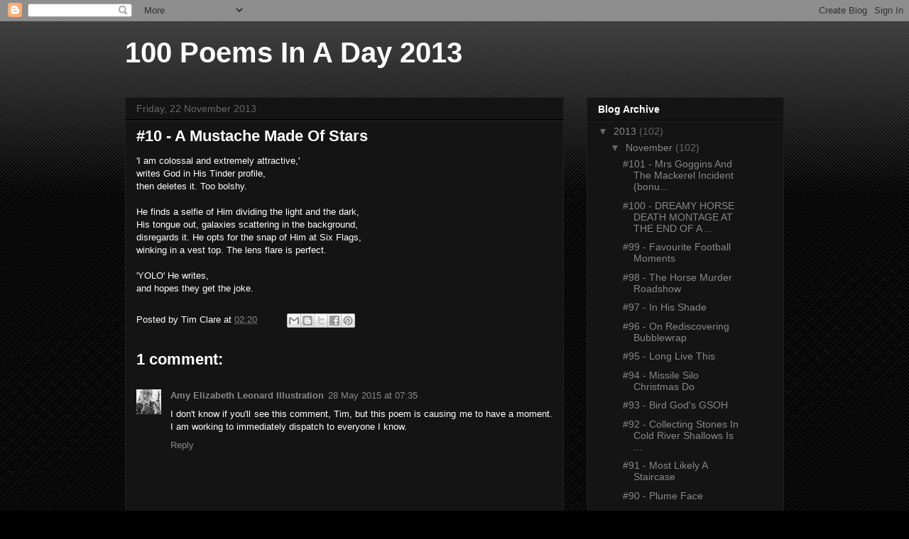

--- FILE ---
content_type: text/html; charset=UTF-8
request_url: http://100poems2013.blogspot.com/2013/11/10-mustache-made-of-stars.html
body_size: 14433
content:
<!DOCTYPE html>
<html class='v2' dir='ltr' lang='en-GB'>
<head>
<link href='https://www.blogger.com/static/v1/widgets/335934321-css_bundle_v2.css' rel='stylesheet' type='text/css'/>
<meta content='width=1100' name='viewport'/>
<meta content='text/html; charset=UTF-8' http-equiv='Content-Type'/>
<meta content='blogger' name='generator'/>
<link href='http://100poems2013.blogspot.com/favicon.ico' rel='icon' type='image/x-icon'/>
<link href='http://100poems2013.blogspot.com/2013/11/10-mustache-made-of-stars.html' rel='canonical'/>
<link rel="alternate" type="application/atom+xml" title="100 Poems In A Day 2013 - Atom" href="http://100poems2013.blogspot.com/feeds/posts/default" />
<link rel="alternate" type="application/rss+xml" title="100 Poems In A Day 2013 - RSS" href="http://100poems2013.blogspot.com/feeds/posts/default?alt=rss" />
<link rel="service.post" type="application/atom+xml" title="100 Poems In A Day 2013 - Atom" href="https://www.blogger.com/feeds/1081227670908638431/posts/default" />

<link rel="alternate" type="application/atom+xml" title="100 Poems In A Day 2013 - Atom" href="http://100poems2013.blogspot.com/feeds/3761708293838604786/comments/default" />
<!--Can't find substitution for tag [blog.ieCssRetrofitLinks]-->
<meta content='http://100poems2013.blogspot.com/2013/11/10-mustache-made-of-stars.html' property='og:url'/>
<meta content='#10 - A Mustache Made Of Stars' property='og:title'/>
<meta content='&#39;I am colossal and extremely attractive,&#39;  writes God in His Tinder profile,  then deletes it. Too bolshy.   He finds a selfie of Him dividi...' property='og:description'/>
<title>100 Poems In A Day 2013: #10 - A Mustache Made Of Stars</title>
<style id='page-skin-1' type='text/css'><!--
/*
-----------------------------------------------
Blogger Template Style
Name:     Awesome Inc.
Designer: Tina Chen
URL:      tinachen.org
----------------------------------------------- */
/* Content
----------------------------------------------- */
body {
font: normal normal 13px Arial, Tahoma, Helvetica, FreeSans, sans-serif;
color: #ffffff;
background: #000000 url(//www.blogblog.com/1kt/awesomeinc/body_background_dark.png) repeat scroll top left;
}
html body .content-outer {
min-width: 0;
max-width: 100%;
width: 100%;
}
a:link {
text-decoration: none;
color: #888888;
}
a:visited {
text-decoration: none;
color: #444444;
}
a:hover {
text-decoration: underline;
color: #cccccc;
}
.body-fauxcolumn-outer .cap-top {
position: absolute;
z-index: 1;
height: 276px;
width: 100%;
background: transparent url(//www.blogblog.com/1kt/awesomeinc/body_gradient_dark.png) repeat-x scroll top left;
_background-image: none;
}
/* Columns
----------------------------------------------- */
.content-inner {
padding: 0;
}
.header-inner .section {
margin: 0 16px;
}
.tabs-inner .section {
margin: 0 16px;
}
.main-inner {
padding-top: 30px;
}
.main-inner .column-center-inner,
.main-inner .column-left-inner,
.main-inner .column-right-inner {
padding: 0 5px;
}
*+html body .main-inner .column-center-inner {
margin-top: -30px;
}
#layout .main-inner .column-center-inner {
margin-top: 0;
}
/* Header
----------------------------------------------- */
.header-outer {
margin: 0 0 0 0;
background: transparent none repeat scroll 0 0;
}
.Header h1 {
font: normal bold 40px Arial, Tahoma, Helvetica, FreeSans, sans-serif;
color: #ffffff;
text-shadow: 0 0 -1px #000000;
}
.Header h1 a {
color: #ffffff;
}
.Header .description {
font: normal normal 14px Arial, Tahoma, Helvetica, FreeSans, sans-serif;
color: #ffffff;
}
.header-inner .Header .titlewrapper,
.header-inner .Header .descriptionwrapper {
padding-left: 0;
padding-right: 0;
margin-bottom: 0;
}
.header-inner .Header .titlewrapper {
padding-top: 22px;
}
/* Tabs
----------------------------------------------- */
.tabs-outer {
overflow: hidden;
position: relative;
background: #141414 none repeat scroll 0 0;
}
#layout .tabs-outer {
overflow: visible;
}
.tabs-cap-top, .tabs-cap-bottom {
position: absolute;
width: 100%;
border-top: 1px solid #222222;
}
.tabs-cap-bottom {
bottom: 0;
}
.tabs-inner .widget li a {
display: inline-block;
margin: 0;
padding: .6em 1.5em;
font: normal bold 14px Arial, Tahoma, Helvetica, FreeSans, sans-serif;
color: #ffffff;
border-top: 1px solid #222222;
border-bottom: 1px solid #222222;
border-left: 1px solid #222222;
height: 16px;
line-height: 16px;
}
.tabs-inner .widget li:last-child a {
border-right: 1px solid #222222;
}
.tabs-inner .widget li.selected a, .tabs-inner .widget li a:hover {
background: #444444 none repeat-x scroll 0 -100px;
color: #ffffff;
}
/* Headings
----------------------------------------------- */
h2 {
font: normal bold 14px Arial, Tahoma, Helvetica, FreeSans, sans-serif;
color: #ffffff;
}
/* Widgets
----------------------------------------------- */
.main-inner .section {
margin: 0 27px;
padding: 0;
}
.main-inner .column-left-outer,
.main-inner .column-right-outer {
margin-top: 0;
}
#layout .main-inner .column-left-outer,
#layout .main-inner .column-right-outer {
margin-top: 0;
}
.main-inner .column-left-inner,
.main-inner .column-right-inner {
background: transparent none repeat 0 0;
-moz-box-shadow: 0 0 0 rgba(0, 0, 0, .2);
-webkit-box-shadow: 0 0 0 rgba(0, 0, 0, .2);
-goog-ms-box-shadow: 0 0 0 rgba(0, 0, 0, .2);
box-shadow: 0 0 0 rgba(0, 0, 0, .2);
-moz-border-radius: 0;
-webkit-border-radius: 0;
-goog-ms-border-radius: 0;
border-radius: 0;
}
#layout .main-inner .column-left-inner,
#layout .main-inner .column-right-inner {
margin-top: 0;
}
.sidebar .widget {
font: normal normal 14px Arial, Tahoma, Helvetica, FreeSans, sans-serif;
color: #ffffff;
}
.sidebar .widget a:link {
color: #888888;
}
.sidebar .widget a:visited {
color: #444444;
}
.sidebar .widget a:hover {
color: #cccccc;
}
.sidebar .widget h2 {
text-shadow: 0 0 -1px #000000;
}
.main-inner .widget {
background-color: #141414;
border: 1px solid #222222;
padding: 0 15px 15px;
margin: 20px -16px;
-moz-box-shadow: 0 0 0 rgba(0, 0, 0, .2);
-webkit-box-shadow: 0 0 0 rgba(0, 0, 0, .2);
-goog-ms-box-shadow: 0 0 0 rgba(0, 0, 0, .2);
box-shadow: 0 0 0 rgba(0, 0, 0, .2);
-moz-border-radius: 0;
-webkit-border-radius: 0;
-goog-ms-border-radius: 0;
border-radius: 0;
}
.main-inner .widget h2 {
margin: 0 -15px;
padding: .6em 15px .5em;
border-bottom: 1px solid #000000;
}
.footer-inner .widget h2 {
padding: 0 0 .4em;
border-bottom: 1px solid #000000;
}
.main-inner .widget h2 + div, .footer-inner .widget h2 + div {
border-top: 1px solid #222222;
padding-top: 8px;
}
.main-inner .widget .widget-content {
margin: 0 -15px;
padding: 7px 15px 0;
}
.main-inner .widget ul, .main-inner .widget #ArchiveList ul.flat {
margin: -8px -15px 0;
padding: 0;
list-style: none;
}
.main-inner .widget #ArchiveList {
margin: -8px 0 0;
}
.main-inner .widget ul li, .main-inner .widget #ArchiveList ul.flat li {
padding: .5em 15px;
text-indent: 0;
color: #666666;
border-top: 1px solid #222222;
border-bottom: 1px solid #000000;
}
.main-inner .widget #ArchiveList ul li {
padding-top: .25em;
padding-bottom: .25em;
}
.main-inner .widget ul li:first-child, .main-inner .widget #ArchiveList ul.flat li:first-child {
border-top: none;
}
.main-inner .widget ul li:last-child, .main-inner .widget #ArchiveList ul.flat li:last-child {
border-bottom: none;
}
.post-body {
position: relative;
}
.main-inner .widget .post-body ul {
padding: 0 2.5em;
margin: .5em 0;
list-style: disc;
}
.main-inner .widget .post-body ul li {
padding: 0.25em 0;
margin-bottom: .25em;
color: #ffffff;
border: none;
}
.footer-inner .widget ul {
padding: 0;
list-style: none;
}
.widget .zippy {
color: #666666;
}
/* Posts
----------------------------------------------- */
body .main-inner .Blog {
padding: 0;
margin-bottom: 1em;
background-color: transparent;
border: none;
-moz-box-shadow: 0 0 0 rgba(0, 0, 0, 0);
-webkit-box-shadow: 0 0 0 rgba(0, 0, 0, 0);
-goog-ms-box-shadow: 0 0 0 rgba(0, 0, 0, 0);
box-shadow: 0 0 0 rgba(0, 0, 0, 0);
}
.main-inner .section:last-child .Blog:last-child {
padding: 0;
margin-bottom: 1em;
}
.main-inner .widget h2.date-header {
margin: 0 -15px 1px;
padding: 0 0 0 0;
font: normal normal 14px Arial, Tahoma, Helvetica, FreeSans, sans-serif;
color: #666666;
background: transparent none no-repeat scroll top left;
border-top: 0 solid #222222;
border-bottom: 1px solid #000000;
-moz-border-radius-topleft: 0;
-moz-border-radius-topright: 0;
-webkit-border-top-left-radius: 0;
-webkit-border-top-right-radius: 0;
border-top-left-radius: 0;
border-top-right-radius: 0;
position: static;
bottom: 100%;
right: 15px;
text-shadow: 0 0 -1px #000000;
}
.main-inner .widget h2.date-header span {
font: normal normal 14px Arial, Tahoma, Helvetica, FreeSans, sans-serif;
display: block;
padding: .5em 15px;
border-left: 0 solid #222222;
border-right: 0 solid #222222;
}
.date-outer {
position: relative;
margin: 30px 0 20px;
padding: 0 15px;
background-color: #141414;
border: 1px solid #222222;
-moz-box-shadow: 0 0 0 rgba(0, 0, 0, .2);
-webkit-box-shadow: 0 0 0 rgba(0, 0, 0, .2);
-goog-ms-box-shadow: 0 0 0 rgba(0, 0, 0, .2);
box-shadow: 0 0 0 rgba(0, 0, 0, .2);
-moz-border-radius: 0;
-webkit-border-radius: 0;
-goog-ms-border-radius: 0;
border-radius: 0;
}
.date-outer:first-child {
margin-top: 0;
}
.date-outer:last-child {
margin-bottom: 20px;
-moz-border-radius-bottomleft: 0;
-moz-border-radius-bottomright: 0;
-webkit-border-bottom-left-radius: 0;
-webkit-border-bottom-right-radius: 0;
-goog-ms-border-bottom-left-radius: 0;
-goog-ms-border-bottom-right-radius: 0;
border-bottom-left-radius: 0;
border-bottom-right-radius: 0;
}
.date-posts {
margin: 0 -15px;
padding: 0 15px;
clear: both;
}
.post-outer, .inline-ad {
border-top: 1px solid #222222;
margin: 0 -15px;
padding: 15px 15px;
}
.post-outer {
padding-bottom: 10px;
}
.post-outer:first-child {
padding-top: 0;
border-top: none;
}
.post-outer:last-child, .inline-ad:last-child {
border-bottom: none;
}
.post-body {
position: relative;
}
.post-body img {
padding: 8px;
background: #222222;
border: 1px solid transparent;
-moz-box-shadow: 0 0 0 rgba(0, 0, 0, .2);
-webkit-box-shadow: 0 0 0 rgba(0, 0, 0, .2);
box-shadow: 0 0 0 rgba(0, 0, 0, .2);
-moz-border-radius: 0;
-webkit-border-radius: 0;
border-radius: 0;
}
h3.post-title, h4 {
font: normal bold 22px Arial, Tahoma, Helvetica, FreeSans, sans-serif;
color: #ffffff;
}
h3.post-title a {
font: normal bold 22px Arial, Tahoma, Helvetica, FreeSans, sans-serif;
color: #ffffff;
}
h3.post-title a:hover {
color: #cccccc;
text-decoration: underline;
}
.post-header {
margin: 0 0 1em;
}
.post-body {
line-height: 1.4;
}
.post-outer h2 {
color: #ffffff;
}
.post-footer {
margin: 1.5em 0 0;
}
#blog-pager {
padding: 15px;
font-size: 120%;
background-color: #141414;
border: 1px solid #222222;
-moz-box-shadow: 0 0 0 rgba(0, 0, 0, .2);
-webkit-box-shadow: 0 0 0 rgba(0, 0, 0, .2);
-goog-ms-box-shadow: 0 0 0 rgba(0, 0, 0, .2);
box-shadow: 0 0 0 rgba(0, 0, 0, .2);
-moz-border-radius: 0;
-webkit-border-radius: 0;
-goog-ms-border-radius: 0;
border-radius: 0;
-moz-border-radius-topleft: 0;
-moz-border-radius-topright: 0;
-webkit-border-top-left-radius: 0;
-webkit-border-top-right-radius: 0;
-goog-ms-border-top-left-radius: 0;
-goog-ms-border-top-right-radius: 0;
border-top-left-radius: 0;
border-top-right-radius-topright: 0;
margin-top: 1em;
}
.blog-feeds, .post-feeds {
margin: 1em 0;
text-align: center;
color: #ffffff;
}
.blog-feeds a, .post-feeds a {
color: #888888;
}
.blog-feeds a:visited, .post-feeds a:visited {
color: #444444;
}
.blog-feeds a:hover, .post-feeds a:hover {
color: #cccccc;
}
.post-outer .comments {
margin-top: 2em;
}
/* Comments
----------------------------------------------- */
.comments .comments-content .icon.blog-author {
background-repeat: no-repeat;
background-image: url([data-uri]);
}
.comments .comments-content .loadmore a {
border-top: 1px solid #222222;
border-bottom: 1px solid #222222;
}
.comments .continue {
border-top: 2px solid #222222;
}
/* Footer
----------------------------------------------- */
.footer-outer {
margin: -0 0 -1px;
padding: 0 0 0;
color: #ffffff;
overflow: hidden;
}
.footer-fauxborder-left {
border-top: 1px solid #222222;
background: #141414 none repeat scroll 0 0;
-moz-box-shadow: 0 0 0 rgba(0, 0, 0, .2);
-webkit-box-shadow: 0 0 0 rgba(0, 0, 0, .2);
-goog-ms-box-shadow: 0 0 0 rgba(0, 0, 0, .2);
box-shadow: 0 0 0 rgba(0, 0, 0, .2);
margin: 0 -0;
}
/* Mobile
----------------------------------------------- */
body.mobile {
background-size: auto;
}
.mobile .body-fauxcolumn-outer {
background: transparent none repeat scroll top left;
}
*+html body.mobile .main-inner .column-center-inner {
margin-top: 0;
}
.mobile .main-inner .widget {
padding: 0 0 15px;
}
.mobile .main-inner .widget h2 + div,
.mobile .footer-inner .widget h2 + div {
border-top: none;
padding-top: 0;
}
.mobile .footer-inner .widget h2 {
padding: 0.5em 0;
border-bottom: none;
}
.mobile .main-inner .widget .widget-content {
margin: 0;
padding: 7px 0 0;
}
.mobile .main-inner .widget ul,
.mobile .main-inner .widget #ArchiveList ul.flat {
margin: 0 -15px 0;
}
.mobile .main-inner .widget h2.date-header {
right: 0;
}
.mobile .date-header span {
padding: 0.4em 0;
}
.mobile .date-outer:first-child {
margin-bottom: 0;
border: 1px solid #222222;
-moz-border-radius-topleft: 0;
-moz-border-radius-topright: 0;
-webkit-border-top-left-radius: 0;
-webkit-border-top-right-radius: 0;
-goog-ms-border-top-left-radius: 0;
-goog-ms-border-top-right-radius: 0;
border-top-left-radius: 0;
border-top-right-radius: 0;
}
.mobile .date-outer {
border-color: #222222;
border-width: 0 1px 1px;
}
.mobile .date-outer:last-child {
margin-bottom: 0;
}
.mobile .main-inner {
padding: 0;
}
.mobile .header-inner .section {
margin: 0;
}
.mobile .post-outer, .mobile .inline-ad {
padding: 5px 0;
}
.mobile .tabs-inner .section {
margin: 0 10px;
}
.mobile .main-inner .widget h2 {
margin: 0;
padding: 0;
}
.mobile .main-inner .widget h2.date-header span {
padding: 0;
}
.mobile .main-inner .widget .widget-content {
margin: 0;
padding: 7px 0 0;
}
.mobile #blog-pager {
border: 1px solid transparent;
background: #141414 none repeat scroll 0 0;
}
.mobile .main-inner .column-left-inner,
.mobile .main-inner .column-right-inner {
background: transparent none repeat 0 0;
-moz-box-shadow: none;
-webkit-box-shadow: none;
-goog-ms-box-shadow: none;
box-shadow: none;
}
.mobile .date-posts {
margin: 0;
padding: 0;
}
.mobile .footer-fauxborder-left {
margin: 0;
border-top: inherit;
}
.mobile .main-inner .section:last-child .Blog:last-child {
margin-bottom: 0;
}
.mobile-index-contents {
color: #ffffff;
}
.mobile .mobile-link-button {
background: #888888 none repeat scroll 0 0;
}
.mobile-link-button a:link, .mobile-link-button a:visited {
color: #ffffff;
}
.mobile .tabs-inner .PageList .widget-content {
background: transparent;
border-top: 1px solid;
border-color: #222222;
color: #ffffff;
}
.mobile .tabs-inner .PageList .widget-content .pagelist-arrow {
border-left: 1px solid #222222;
}

--></style>
<style id='template-skin-1' type='text/css'><!--
body {
min-width: 960px;
}
.content-outer, .content-fauxcolumn-outer, .region-inner {
min-width: 960px;
max-width: 960px;
_width: 960px;
}
.main-inner .columns {
padding-left: 0px;
padding-right: 310px;
}
.main-inner .fauxcolumn-center-outer {
left: 0px;
right: 310px;
/* IE6 does not respect left and right together */
_width: expression(this.parentNode.offsetWidth -
parseInt("0px") -
parseInt("310px") + 'px');
}
.main-inner .fauxcolumn-left-outer {
width: 0px;
}
.main-inner .fauxcolumn-right-outer {
width: 310px;
}
.main-inner .column-left-outer {
width: 0px;
right: 100%;
margin-left: -0px;
}
.main-inner .column-right-outer {
width: 310px;
margin-right: -310px;
}
#layout {
min-width: 0;
}
#layout .content-outer {
min-width: 0;
width: 800px;
}
#layout .region-inner {
min-width: 0;
width: auto;
}
body#layout div.add_widget {
padding: 8px;
}
body#layout div.add_widget a {
margin-left: 32px;
}
--></style>
<link href='https://www.blogger.com/dyn-css/authorization.css?targetBlogID=1081227670908638431&amp;zx=ec899b9d-3de8-4853-a00d-4c573090f5d1' media='none' onload='if(media!=&#39;all&#39;)media=&#39;all&#39;' rel='stylesheet'/><noscript><link href='https://www.blogger.com/dyn-css/authorization.css?targetBlogID=1081227670908638431&amp;zx=ec899b9d-3de8-4853-a00d-4c573090f5d1' rel='stylesheet'/></noscript>
<meta name='google-adsense-platform-account' content='ca-host-pub-1556223355139109'/>
<meta name='google-adsense-platform-domain' content='blogspot.com'/>

</head>
<body class='loading variant-dark'>
<div class='navbar section' id='navbar' name='Navbar'><div class='widget Navbar' data-version='1' id='Navbar1'><script type="text/javascript">
    function setAttributeOnload(object, attribute, val) {
      if(window.addEventListener) {
        window.addEventListener('load',
          function(){ object[attribute] = val; }, false);
      } else {
        window.attachEvent('onload', function(){ object[attribute] = val; });
      }
    }
  </script>
<div id="navbar-iframe-container"></div>
<script type="text/javascript" src="https://apis.google.com/js/platform.js"></script>
<script type="text/javascript">
      gapi.load("gapi.iframes:gapi.iframes.style.bubble", function() {
        if (gapi.iframes && gapi.iframes.getContext) {
          gapi.iframes.getContext().openChild({
              url: 'https://www.blogger.com/navbar/1081227670908638431?po\x3d3761708293838604786\x26origin\x3dhttp://100poems2013.blogspot.com',
              where: document.getElementById("navbar-iframe-container"),
              id: "navbar-iframe"
          });
        }
      });
    </script><script type="text/javascript">
(function() {
var script = document.createElement('script');
script.type = 'text/javascript';
script.src = '//pagead2.googlesyndication.com/pagead/js/google_top_exp.js';
var head = document.getElementsByTagName('head')[0];
if (head) {
head.appendChild(script);
}})();
</script>
</div></div>
<div class='body-fauxcolumns'>
<div class='fauxcolumn-outer body-fauxcolumn-outer'>
<div class='cap-top'>
<div class='cap-left'></div>
<div class='cap-right'></div>
</div>
<div class='fauxborder-left'>
<div class='fauxborder-right'></div>
<div class='fauxcolumn-inner'>
</div>
</div>
<div class='cap-bottom'>
<div class='cap-left'></div>
<div class='cap-right'></div>
</div>
</div>
</div>
<div class='content'>
<div class='content-fauxcolumns'>
<div class='fauxcolumn-outer content-fauxcolumn-outer'>
<div class='cap-top'>
<div class='cap-left'></div>
<div class='cap-right'></div>
</div>
<div class='fauxborder-left'>
<div class='fauxborder-right'></div>
<div class='fauxcolumn-inner'>
</div>
</div>
<div class='cap-bottom'>
<div class='cap-left'></div>
<div class='cap-right'></div>
</div>
</div>
</div>
<div class='content-outer'>
<div class='content-cap-top cap-top'>
<div class='cap-left'></div>
<div class='cap-right'></div>
</div>
<div class='fauxborder-left content-fauxborder-left'>
<div class='fauxborder-right content-fauxborder-right'></div>
<div class='content-inner'>
<header>
<div class='header-outer'>
<div class='header-cap-top cap-top'>
<div class='cap-left'></div>
<div class='cap-right'></div>
</div>
<div class='fauxborder-left header-fauxborder-left'>
<div class='fauxborder-right header-fauxborder-right'></div>
<div class='region-inner header-inner'>
<div class='header section' id='header' name='Header'><div class='widget Header' data-version='1' id='Header1'>
<div id='header-inner'>
<div class='titlewrapper'>
<h1 class='title'>
<a href='http://100poems2013.blogspot.com/'>
100 Poems In A Day 2013
</a>
</h1>
</div>
<div class='descriptionwrapper'>
<p class='description'><span>
</span></p>
</div>
</div>
</div></div>
</div>
</div>
<div class='header-cap-bottom cap-bottom'>
<div class='cap-left'></div>
<div class='cap-right'></div>
</div>
</div>
</header>
<div class='tabs-outer'>
<div class='tabs-cap-top cap-top'>
<div class='cap-left'></div>
<div class='cap-right'></div>
</div>
<div class='fauxborder-left tabs-fauxborder-left'>
<div class='fauxborder-right tabs-fauxborder-right'></div>
<div class='region-inner tabs-inner'>
<div class='tabs no-items section' id='crosscol' name='Cross-column'></div>
<div class='tabs no-items section' id='crosscol-overflow' name='Cross-Column 2'></div>
</div>
</div>
<div class='tabs-cap-bottom cap-bottom'>
<div class='cap-left'></div>
<div class='cap-right'></div>
</div>
</div>
<div class='main-outer'>
<div class='main-cap-top cap-top'>
<div class='cap-left'></div>
<div class='cap-right'></div>
</div>
<div class='fauxborder-left main-fauxborder-left'>
<div class='fauxborder-right main-fauxborder-right'></div>
<div class='region-inner main-inner'>
<div class='columns fauxcolumns'>
<div class='fauxcolumn-outer fauxcolumn-center-outer'>
<div class='cap-top'>
<div class='cap-left'></div>
<div class='cap-right'></div>
</div>
<div class='fauxborder-left'>
<div class='fauxborder-right'></div>
<div class='fauxcolumn-inner'>
</div>
</div>
<div class='cap-bottom'>
<div class='cap-left'></div>
<div class='cap-right'></div>
</div>
</div>
<div class='fauxcolumn-outer fauxcolumn-left-outer'>
<div class='cap-top'>
<div class='cap-left'></div>
<div class='cap-right'></div>
</div>
<div class='fauxborder-left'>
<div class='fauxborder-right'></div>
<div class='fauxcolumn-inner'>
</div>
</div>
<div class='cap-bottom'>
<div class='cap-left'></div>
<div class='cap-right'></div>
</div>
</div>
<div class='fauxcolumn-outer fauxcolumn-right-outer'>
<div class='cap-top'>
<div class='cap-left'></div>
<div class='cap-right'></div>
</div>
<div class='fauxborder-left'>
<div class='fauxborder-right'></div>
<div class='fauxcolumn-inner'>
</div>
</div>
<div class='cap-bottom'>
<div class='cap-left'></div>
<div class='cap-right'></div>
</div>
</div>
<!-- corrects IE6 width calculation -->
<div class='columns-inner'>
<div class='column-center-outer'>
<div class='column-center-inner'>
<div class='main section' id='main' name='Main'><div class='widget Blog' data-version='1' id='Blog1'>
<div class='blog-posts hfeed'>

          <div class="date-outer">
        
<h2 class='date-header'><span>Friday, 22 November 2013</span></h2>

          <div class="date-posts">
        
<div class='post-outer'>
<div class='post hentry uncustomized-post-template' itemprop='blogPost' itemscope='itemscope' itemtype='http://schema.org/BlogPosting'>
<meta content='1081227670908638431' itemprop='blogId'/>
<meta content='3761708293838604786' itemprop='postId'/>
<a name='3761708293838604786'></a>
<h3 class='post-title entry-title' itemprop='name'>
#10 - A Mustache Made Of Stars
</h3>
<div class='post-header'>
<div class='post-header-line-1'></div>
</div>
<div class='post-body entry-content' id='post-body-3761708293838604786' itemprop='description articleBody'>
'I am colossal and extremely attractive,'<br />
writes God in His Tinder profile,<br />
then deletes it. Too bolshy.<br />
<br />
He finds a selfie of Him dividing the light and the dark,<br />
His tongue out, galaxies scattering in the background,<br />
disregards it. He opts for the snap of Him at Six Flags,<br />
winking in a vest top. The lens flare is perfect.<br />
<br />
'YOLO' He writes,<br />
and hopes they get the joke.
<div style='clear: both;'></div>
</div>
<div class='post-footer'>
<div class='post-footer-line post-footer-line-1'>
<span class='post-author vcard'>
Posted by
<span class='fn' itemprop='author' itemscope='itemscope' itemtype='http://schema.org/Person'>
<span itemprop='name'>Tim Clare</span>
</span>
</span>
<span class='post-timestamp'>
at
<meta content='http://100poems2013.blogspot.com/2013/11/10-mustache-made-of-stars.html' itemprop='url'/>
<a class='timestamp-link' href='http://100poems2013.blogspot.com/2013/11/10-mustache-made-of-stars.html' rel='bookmark' title='permanent link'><abbr class='published' itemprop='datePublished' title='2013-11-22T02:20:00-08:00'>02:20</abbr></a>
</span>
<span class='post-comment-link'>
</span>
<span class='post-icons'>
<span class='item-control blog-admin pid-521097687'>
<a href='https://www.blogger.com/post-edit.g?blogID=1081227670908638431&postID=3761708293838604786&from=pencil' title='Edit Post'>
<img alt='' class='icon-action' height='18' src='https://resources.blogblog.com/img/icon18_edit_allbkg.gif' width='18'/>
</a>
</span>
</span>
<div class='post-share-buttons goog-inline-block'>
<a class='goog-inline-block share-button sb-email' href='https://www.blogger.com/share-post.g?blogID=1081227670908638431&postID=3761708293838604786&target=email' target='_blank' title='Email This'><span class='share-button-link-text'>Email This</span></a><a class='goog-inline-block share-button sb-blog' href='https://www.blogger.com/share-post.g?blogID=1081227670908638431&postID=3761708293838604786&target=blog' onclick='window.open(this.href, "_blank", "height=270,width=475"); return false;' target='_blank' title='BlogThis!'><span class='share-button-link-text'>BlogThis!</span></a><a class='goog-inline-block share-button sb-twitter' href='https://www.blogger.com/share-post.g?blogID=1081227670908638431&postID=3761708293838604786&target=twitter' target='_blank' title='Share to X'><span class='share-button-link-text'>Share to X</span></a><a class='goog-inline-block share-button sb-facebook' href='https://www.blogger.com/share-post.g?blogID=1081227670908638431&postID=3761708293838604786&target=facebook' onclick='window.open(this.href, "_blank", "height=430,width=640"); return false;' target='_blank' title='Share to Facebook'><span class='share-button-link-text'>Share to Facebook</span></a><a class='goog-inline-block share-button sb-pinterest' href='https://www.blogger.com/share-post.g?blogID=1081227670908638431&postID=3761708293838604786&target=pinterest' target='_blank' title='Share to Pinterest'><span class='share-button-link-text'>Share to Pinterest</span></a>
</div>
</div>
<div class='post-footer-line post-footer-line-2'>
<span class='post-labels'>
</span>
</div>
<div class='post-footer-line post-footer-line-3'>
<span class='post-location'>
</span>
</div>
</div>
</div>
<div class='comments' id='comments'>
<a name='comments'></a>
<h4>1 comment:</h4>
<div class='comments-content'>
<script async='async' src='' type='text/javascript'></script>
<script type='text/javascript'>
    (function() {
      var items = null;
      var msgs = null;
      var config = {};

// <![CDATA[
      var cursor = null;
      if (items && items.length > 0) {
        cursor = parseInt(items[items.length - 1].timestamp) + 1;
      }

      var bodyFromEntry = function(entry) {
        var text = (entry &&
                    ((entry.content && entry.content.$t) ||
                     (entry.summary && entry.summary.$t))) ||
            '';
        if (entry && entry.gd$extendedProperty) {
          for (var k in entry.gd$extendedProperty) {
            if (entry.gd$extendedProperty[k].name == 'blogger.contentRemoved') {
              return '<span class="deleted-comment">' + text + '</span>';
            }
          }
        }
        return text;
      }

      var parse = function(data) {
        cursor = null;
        var comments = [];
        if (data && data.feed && data.feed.entry) {
          for (var i = 0, entry; entry = data.feed.entry[i]; i++) {
            var comment = {};
            // comment ID, parsed out of the original id format
            var id = /blog-(\d+).post-(\d+)/.exec(entry.id.$t);
            comment.id = id ? id[2] : null;
            comment.body = bodyFromEntry(entry);
            comment.timestamp = Date.parse(entry.published.$t) + '';
            if (entry.author && entry.author.constructor === Array) {
              var auth = entry.author[0];
              if (auth) {
                comment.author = {
                  name: (auth.name ? auth.name.$t : undefined),
                  profileUrl: (auth.uri ? auth.uri.$t : undefined),
                  avatarUrl: (auth.gd$image ? auth.gd$image.src : undefined)
                };
              }
            }
            if (entry.link) {
              if (entry.link[2]) {
                comment.link = comment.permalink = entry.link[2].href;
              }
              if (entry.link[3]) {
                var pid = /.*comments\/default\/(\d+)\?.*/.exec(entry.link[3].href);
                if (pid && pid[1]) {
                  comment.parentId = pid[1];
                }
              }
            }
            comment.deleteclass = 'item-control blog-admin';
            if (entry.gd$extendedProperty) {
              for (var k in entry.gd$extendedProperty) {
                if (entry.gd$extendedProperty[k].name == 'blogger.itemClass') {
                  comment.deleteclass += ' ' + entry.gd$extendedProperty[k].value;
                } else if (entry.gd$extendedProperty[k].name == 'blogger.displayTime') {
                  comment.displayTime = entry.gd$extendedProperty[k].value;
                }
              }
            }
            comments.push(comment);
          }
        }
        return comments;
      };

      var paginator = function(callback) {
        if (hasMore()) {
          var url = config.feed + '?alt=json&v=2&orderby=published&reverse=false&max-results=50';
          if (cursor) {
            url += '&published-min=' + new Date(cursor).toISOString();
          }
          window.bloggercomments = function(data) {
            var parsed = parse(data);
            cursor = parsed.length < 50 ? null
                : parseInt(parsed[parsed.length - 1].timestamp) + 1
            callback(parsed);
            window.bloggercomments = null;
          }
          url += '&callback=bloggercomments';
          var script = document.createElement('script');
          script.type = 'text/javascript';
          script.src = url;
          document.getElementsByTagName('head')[0].appendChild(script);
        }
      };
      var hasMore = function() {
        return !!cursor;
      };
      var getMeta = function(key, comment) {
        if ('iswriter' == key) {
          var matches = !!comment.author
              && comment.author.name == config.authorName
              && comment.author.profileUrl == config.authorUrl;
          return matches ? 'true' : '';
        } else if ('deletelink' == key) {
          return config.baseUri + '/comment/delete/'
               + config.blogId + '/' + comment.id;
        } else if ('deleteclass' == key) {
          return comment.deleteclass;
        }
        return '';
      };

      var replybox = null;
      var replyUrlParts = null;
      var replyParent = undefined;

      var onReply = function(commentId, domId) {
        if (replybox == null) {
          // lazily cache replybox, and adjust to suit this style:
          replybox = document.getElementById('comment-editor');
          if (replybox != null) {
            replybox.height = '250px';
            replybox.style.display = 'block';
            replyUrlParts = replybox.src.split('#');
          }
        }
        if (replybox && (commentId !== replyParent)) {
          replybox.src = '';
          document.getElementById(domId).insertBefore(replybox, null);
          replybox.src = replyUrlParts[0]
              + (commentId ? '&parentID=' + commentId : '')
              + '#' + replyUrlParts[1];
          replyParent = commentId;
        }
      };

      var hash = (window.location.hash || '#').substring(1);
      var startThread, targetComment;
      if (/^comment-form_/.test(hash)) {
        startThread = hash.substring('comment-form_'.length);
      } else if (/^c[0-9]+$/.test(hash)) {
        targetComment = hash.substring(1);
      }

      // Configure commenting API:
      var configJso = {
        'maxDepth': config.maxThreadDepth
      };
      var provider = {
        'id': config.postId,
        'data': items,
        'loadNext': paginator,
        'hasMore': hasMore,
        'getMeta': getMeta,
        'onReply': onReply,
        'rendered': true,
        'initComment': targetComment,
        'initReplyThread': startThread,
        'config': configJso,
        'messages': msgs
      };

      var render = function() {
        if (window.goog && window.goog.comments) {
          var holder = document.getElementById('comment-holder');
          window.goog.comments.render(holder, provider);
        }
      };

      // render now, or queue to render when library loads:
      if (window.goog && window.goog.comments) {
        render();
      } else {
        window.goog = window.goog || {};
        window.goog.comments = window.goog.comments || {};
        window.goog.comments.loadQueue = window.goog.comments.loadQueue || [];
        window.goog.comments.loadQueue.push(render);
      }
    })();
// ]]>
  </script>
<div id='comment-holder'>
<div class="comment-thread toplevel-thread"><ol id="top-ra"><li class="comment" id="c2002800607727801195"><div class="avatar-image-container"><img src="//1.bp.blogspot.com/-_2V4dprhqOU/Z-5LiFNsFWI/AAAAAAAAZdo/HinnlqEXwn0_bpsAXbJOQetcUTWUQVvtACK4BGAYYCw/s35/Amy%252520Bats.jpg" alt=""/></div><div class="comment-block"><div class="comment-header"><cite class="user"><a href="https://www.blogger.com/profile/17495841806959070819" rel="nofollow">Amy Elizabeth Leonard Illustration</a></cite><span class="icon user "></span><span class="datetime secondary-text"><a rel="nofollow" href="http://100poems2013.blogspot.com/2013/11/10-mustache-made-of-stars.html?showComment=1432823726731#c2002800607727801195">28 May 2015 at 07:35</a></span></div><p class="comment-content">I don&#39;t know if you&#39;ll see this comment, Tim, but this poem is causing me to have a moment. I am working to immediately dispatch to everyone I know.</p><span class="comment-actions secondary-text"><a class="comment-reply" target="_self" data-comment-id="2002800607727801195">Reply</a><span class="item-control blog-admin blog-admin pid-572205314"><a target="_self" href="https://www.blogger.com/comment/delete/1081227670908638431/2002800607727801195">Delete</a></span></span></div><div class="comment-replies"><div id="c2002800607727801195-rt" class="comment-thread inline-thread hidden"><span class="thread-toggle thread-expanded"><span class="thread-arrow"></span><span class="thread-count"><a target="_self">Replies</a></span></span><ol id="c2002800607727801195-ra" class="thread-chrome thread-expanded"><div></div><div id="c2002800607727801195-continue" class="continue"><a class="comment-reply" target="_self" data-comment-id="2002800607727801195">Reply</a></div></ol></div></div><div class="comment-replybox-single" id="c2002800607727801195-ce"></div></li></ol><div id="top-continue" class="continue"><a class="comment-reply" target="_self">Add comment</a></div><div class="comment-replybox-thread" id="top-ce"></div><div class="loadmore hidden" data-post-id="3761708293838604786"><a target="_self">Load more...</a></div></div>
</div>
</div>
<p class='comment-footer'>
<div class='comment-form'>
<a name='comment-form'></a>
<p>
</p>
<a href='https://www.blogger.com/comment/frame/1081227670908638431?po=3761708293838604786&hl=en-GB&saa=85391&origin=http://100poems2013.blogspot.com' id='comment-editor-src'></a>
<iframe allowtransparency='true' class='blogger-iframe-colorize blogger-comment-from-post' frameborder='0' height='410px' id='comment-editor' name='comment-editor' src='' width='100%'></iframe>
<script src='https://www.blogger.com/static/v1/jsbin/2830521187-comment_from_post_iframe.js' type='text/javascript'></script>
<script type='text/javascript'>
      BLOG_CMT_createIframe('https://www.blogger.com/rpc_relay.html');
    </script>
</div>
</p>
<div id='backlinks-container'>
<div id='Blog1_backlinks-container'>
</div>
</div>
</div>
</div>

        </div></div>
      
</div>
<div class='blog-pager' id='blog-pager'>
<span id='blog-pager-newer-link'>
<a class='blog-pager-newer-link' href='http://100poems2013.blogspot.com/2013/11/11-multitasker.html' id='Blog1_blog-pager-newer-link' title='Newer Post'>Newer Post</a>
</span>
<span id='blog-pager-older-link'>
<a class='blog-pager-older-link' href='http://100poems2013.blogspot.com/2013/11/9-destination-havana.html' id='Blog1_blog-pager-older-link' title='Older Post'>Older Post</a>
</span>
<a class='home-link' href='http://100poems2013.blogspot.com/'>Home</a>
</div>
<div class='clear'></div>
<div class='post-feeds'>
<div class='feed-links'>
Subscribe to:
<a class='feed-link' href='http://100poems2013.blogspot.com/feeds/3761708293838604786/comments/default' target='_blank' type='application/atom+xml'>Post Comments (Atom)</a>
</div>
</div>
</div></div>
</div>
</div>
<div class='column-left-outer'>
<div class='column-left-inner'>
<aside>
</aside>
</div>
</div>
<div class='column-right-outer'>
<div class='column-right-inner'>
<aside>
<div class='sidebar section' id='sidebar-right-1'><div class='widget BlogArchive' data-version='1' id='BlogArchive1'>
<h2>Blog Archive</h2>
<div class='widget-content'>
<div id='ArchiveList'>
<div id='BlogArchive1_ArchiveList'>
<ul class='hierarchy'>
<li class='archivedate expanded'>
<a class='toggle' href='javascript:void(0)'>
<span class='zippy toggle-open'>

        &#9660;&#160;
      
</span>
</a>
<a class='post-count-link' href='http://100poems2013.blogspot.com/2013/'>
2013
</a>
<span class='post-count' dir='ltr'>(102)</span>
<ul class='hierarchy'>
<li class='archivedate expanded'>
<a class='toggle' href='javascript:void(0)'>
<span class='zippy toggle-open'>

        &#9660;&#160;
      
</span>
</a>
<a class='post-count-link' href='http://100poems2013.blogspot.com/2013/11/'>
November
</a>
<span class='post-count' dir='ltr'>(102)</span>
<ul class='posts'>
<li><a href='http://100poems2013.blogspot.com/2013/11/101-mrs-goggins-and-mackerel-incident.html'>#101 - Mrs Goggins And The Mackerel Incident (bonu...</a></li>
<li><a href='http://100poems2013.blogspot.com/2013/11/100-dreamy-horse-death-montage-at-end.html'>#100 - DREAMY HORSE DEATH MONTAGE AT THE END OF A ...</a></li>
<li><a href='http://100poems2013.blogspot.com/2013/11/99-favourite-football-moments.html'>#99 - Favourite Football Moments</a></li>
<li><a href='http://100poems2013.blogspot.com/2013/11/98-horse-murder-roadshow.html'>#98 - The Horse Murder Roadshow</a></li>
<li><a href='http://100poems2013.blogspot.com/2013/11/97-in-his-shade.html'>#97 - In His Shade</a></li>
<li><a href='http://100poems2013.blogspot.com/2013/11/96-on-rediscovering-bubblewrap.html'>#96 - On Rediscovering Bubblewrap</a></li>
<li><a href='http://100poems2013.blogspot.com/2013/11/95-long-live-this.html'>#95 - Long Live This</a></li>
<li><a href='http://100poems2013.blogspot.com/2013/11/94-missile-silo-christmas-do.html'>#94 - Missile Silo Christmas Do</a></li>
<li><a href='http://100poems2013.blogspot.com/2013/11/93-bird-gods-gsoh.html'>#93 - Bird God&#39;s GSOH</a></li>
<li><a href='http://100poems2013.blogspot.com/2013/11/92-collecting-stones-in-cold-river.html'>#92 - Collecting Stones In Cold River Shallows Is ...</a></li>
<li><a href='http://100poems2013.blogspot.com/2013/11/91-most-likely-staircase.html'>#91 - Most Likely A Staircase</a></li>
<li><a href='http://100poems2013.blogspot.com/2013/11/90-plume-face.html'>#90 - Plume Face</a></li>
<li><a href='http://100poems2013.blogspot.com/2013/11/89-yeah-and-what-of-it.html'>#89 - YEAH, AND WHAT OF IT?</a></li>
<li><a href='http://100poems2013.blogspot.com/2013/11/88-dont-wake-them-they-look-so-sweet.html'>#88 - Don&#39;t Wake Them, They Look So Sweet</a></li>
<li><a href='http://100poems2013.blogspot.com/2013/11/87-parsimonious-steve.html'>#87 - Parsimonious Steve</a></li>
<li><a href='http://100poems2013.blogspot.com/2013/11/86-hipshot-and-hindwing.html'>#86 - Hipshot And Hindwing</a></li>
<li><a href='http://100poems2013.blogspot.com/2013/11/85-semi-naked-cold-hot-water-bottle.html'>#85 - Semi Naked Cold Hot Water Bottle</a></li>
<li><a href='http://100poems2013.blogspot.com/2013/11/84-ten-things-i-know.html'>#84 - Ten Things I Know</a></li>
<li><a href='http://100poems2013.blogspot.com/2013/11/83-nineteen-eighty-sex.html'>#83 - Nineteen Eighty Sex</a></li>
<li><a href='http://100poems2013.blogspot.com/2013/11/82-they-didnt-come-here-to-laugh.html'>#82 - They Didn&#39;t Come Here To Laugh</a></li>
<li><a href='http://100poems2013.blogspot.com/2013/11/81-jealous-cows.html'>#81 - Jealous Cows</a></li>
<li><a href='http://100poems2013.blogspot.com/2013/11/80-oh-gertrude.html'>#80 - Oh Gertrude</a></li>
<li><a href='http://100poems2013.blogspot.com/2013/11/79-methods-of-torture.html'>#79 - Methods Of Torture</a></li>
<li><a href='http://100poems2013.blogspot.com/2013/11/78-rules-forbid-this.html'>#78 - The Rules Forbid This</a></li>
<li><a href='http://100poems2013.blogspot.com/2013/11/77-now-i-am-becoming-geoff-despoiler-of.html'>#77 - Now I Am Becoming Geoff, Despoiler Of Girls</a></li>
<li><a href='http://100poems2013.blogspot.com/2013/11/76-is-that-thing.html'>#76 - Is That A Thing?</a></li>
<li><a href='http://100poems2013.blogspot.com/2013/11/75-unloved-felt.html'>#75 - The Unloved Felt</a></li>
<li><a href='http://100poems2013.blogspot.com/2013/11/74-sometimes-too-hot.html'>#74 - Sometimes Too Hot</a></li>
<li><a href='http://100poems2013.blogspot.com/2013/11/73-boundless-sangfroid.html'>#73 - Boundless Sangfroid</a></li>
<li><a href='http://100poems2013.blogspot.com/2013/11/72-beginners-guide-to-online-poker.html'>#72 - A Beginner&#39;s Guide To Online Poker</a></li>
<li><a href='http://100poems2013.blogspot.com/2013/11/71-german-who-knew-my-name.html'>#71 - The German Who Knew My Name</a></li>
<li><a href='http://100poems2013.blogspot.com/2013/11/70-mediocre-owl.html'>#70 - Mediocre Owl</a></li>
<li><a href='http://100poems2013.blogspot.com/2013/11/69-just-latest-in-long-line-of-fuck-ups.html'>#69 - Just The Latest In A Long Line Of Fuck-Ups</a></li>
<li><a href='http://100poems2013.blogspot.com/2013/11/68-nursery-rhyme-too-far.html'>#68 - A Nursery Rhyme Too Far</a></li>
<li><a href='http://100poems2013.blogspot.com/2013/11/67-eye-of-heaven.html'>#67 - The Eye Of Heaven</a></li>
<li><a href='http://100poems2013.blogspot.com/2013/11/66-i-left-some-butter-in-my-bedsheets.html'>#66 - I Left Some Butter In My Bedsheets</a></li>
<li><a href='http://100poems2013.blogspot.com/2013/11/65-you-and-me-and-horse-makes-three.html'>#65 - You And Me And A Horse Makes Three</a></li>
<li><a href='http://100poems2013.blogspot.com/2013/11/64-these-pills-are-out-of-date.html'>#64 - These Pills Are Out Of Date</a></li>
<li><a href='http://100poems2013.blogspot.com/2013/11/63-last-of-chocobos.html'>#63 - The Last Of The Chocobos</a></li>
<li><a href='http://100poems2013.blogspot.com/2013/11/62-i-lit-fire-i-saved-you-from.html'>#62 - I Lit The Fire I Saved You From</a></li>
<li><a href='http://100poems2013.blogspot.com/2013/11/61-you-dont-make-friends-with-salad.html'>#61 - You Don&#39;t Make Friends With Salad</a></li>
<li><a href='http://100poems2013.blogspot.com/2013/11/60-fish-fingers-chicken-fingers-apple.html'>#60 - Fish-Fingers, Chicken-Fingers, Apple Pie, Poo</a></li>
<li><a href='http://100poems2013.blogspot.com/2013/11/59-dinosaurs-in-unknown-quantities.html'>#59 - Dinosaurs In Unknown Quantities</a></li>
<li><a href='http://100poems2013.blogspot.com/2013/11/58-fling.html'>#58 - Fling!</a></li>
<li><a href='http://100poems2013.blogspot.com/2013/11/57-if-fish-doesnt-talk-to-you.html'>#57 - If The Fish Doesn&#39;t Talk To You</a></li>
<li><a href='http://100poems2013.blogspot.com/2013/11/56-mystical-and-creative-pegacorn.html'>#56 - The Mystical And Creative Pegacorn</a></li>
<li><a href='http://100poems2013.blogspot.com/2013/11/55-killing-me-softly-with-his-gong.html'>#55 - Killing Me Softly With His Gong</a></li>
<li><a href='http://100poems2013.blogspot.com/2013/11/54-bamboozle.html'>#54 - BAMBOOZLE!</a></li>
<li><a href='http://100poems2013.blogspot.com/2013/11/53-space-dolphins-attack-mars.html'>#53 - Space Dolphins Attack Mars</a></li>
<li><a href='http://100poems2013.blogspot.com/2013/11/52-free-range-dickheads.html'>#52 - Free-Range Dickheads</a></li>
<li><a href='http://100poems2013.blogspot.com/2013/11/51-son-ive-never-killed-tiger.html'>#51 - Son, I&#39;ve Never Killed A Tiger</a></li>
<li><a href='http://100poems2013.blogspot.com/2013/11/50-i-dont-do-slam.html'>#50 - I Don&#39;t Do Slam</a></li>
<li><a href='http://100poems2013.blogspot.com/2013/11/49-neon-croissant.html'>#49 - Neon Croissant</a></li>
<li><a href='http://100poems2013.blogspot.com/2013/11/48-amstrad-dream.html'>#48 - Amstrad Dream</a></li>
<li><a href='http://100poems2013.blogspot.com/2013/11/47-butterfly-war-at-dawn.html'>#47 - Butterfly War At Dawn</a></li>
<li><a href='http://100poems2013.blogspot.com/2013/11/46-charming-snakes.html'>#46 - Charming Snakes</a></li>
<li><a href='http://100poems2013.blogspot.com/2013/11/44-art-more-lovely.html'>#44 - Art More! Lovely</a></li>
<li><a href='http://100poems2013.blogspot.com/2013/11/45-victorian-heroines-on-crack.html'>#45 - Victorian Heroines On Crack</a></li>
<li><a href='http://100poems2013.blogspot.com/2013/11/43-hushabye-tailwind.html'>#43 - Hushabye Tailwind</a></li>
<li><a href='http://100poems2013.blogspot.com/2013/11/42-dances-with-traffic-wardens.html'>#42 - Dances With Traffic Wardens</a></li>
<li><a href='http://100poems2013.blogspot.com/2013/11/41-horse-to-be-reckoned-with.html'>#41 - A Horse To Be Reckoned With</a></li>
<li><a href='http://100poems2013.blogspot.com/2013/11/40-you-arent-you-arent.html'>#40 - You Aren&#39;t, You Aren&#39;t</a></li>
<li><a href='http://100poems2013.blogspot.com/2013/11/39-unfortunately-twitter-has-stopped.html'>#39 - Unfortunately, Twitter Has Stopped</a></li>
<li><a href='http://100poems2013.blogspot.com/2013/11/38-flippancy.html'>#38 - Flippancy</a></li>
<li><a href='http://100poems2013.blogspot.com/2013/11/37-and-sadly-under-watching-trees.html'>#37 - And Sadly Under The Watching Trees</a></li>
<li><a href='http://100poems2013.blogspot.com/2013/11/36-what-coolio-knows.html'>#36 - What Coolio Knows</a></li>
<li><a href='http://100poems2013.blogspot.com/2013/11/35-therefore-it-is-bad.html'>#35 - Therefore It Is Bad</a></li>
<li><a href='http://100poems2013.blogspot.com/2013/11/34-my-divorce-is-falling-apart.html'>#34 - My Divorce Is Falling Apart</a></li>
<li><a href='http://100poems2013.blogspot.com/2013/11/33-imp-prisoned.html'>#33 - Imp Prisoned</a></li>
<li><a href='http://100poems2013.blogspot.com/2013/11/32-their-first-ep.html'>#32 - Their First EP</a></li>
<li><a href='http://100poems2013.blogspot.com/2013/11/31-squeamish-bertie.html'>#31 - Squeamish Bertie</a></li>
<li><a href='http://100poems2013.blogspot.com/2013/11/30-another-word-for-explore.html'>#30 - Another Word For Explore</a></li>
<li><a href='http://100poems2013.blogspot.com/2013/11/29-my-first-husband.html'>#29 - My First Husband</a></li>
<li><a href='http://100poems2013.blogspot.com/2013/11/28-weekend-with-letter-m.html'>#28 - A Weekend With The Letter M</a></li>
<li><a href='http://100poems2013.blogspot.com/2013/11/27-max-steve-and-barry.html'>#27 - Max, Steve and Barry</a></li>
<li><a href='http://100poems2013.blogspot.com/2013/11/26-blood-bounce.html'>#26 - Blood Bounce</a></li>
<li><a href='http://100poems2013.blogspot.com/2013/11/25-fun.html'>#25 - Fun</a></li>
<li><a href='http://100poems2013.blogspot.com/2013/11/24-indigo-supper.html'>#24 - Indigo Supper</a></li>
<li><a href='http://100poems2013.blogspot.com/2013/11/23-somnabulant-child.html'>#23 - A Somnabulant Child</a></li>
<li><a href='http://100poems2013.blogspot.com/2013/11/22-how-it-ends.html'>#22 - How It Ends</a></li>
<li><a href='http://100poems2013.blogspot.com/2013/11/21-pork.html'>#21: Pork</a></li>
<li><a href='http://100poems2013.blogspot.com/2013/11/20-street-hugger-2.html'>#20 - Street Hugger 2</a></li>
<li><a href='http://100poems2013.blogspot.com/2013/11/19-lumbago-deal.html'>#19 - The Lumbago Deal</a></li>
<li><a href='http://100poems2013.blogspot.com/2013/11/18-irksome-insight.html'>#18 - Irksome Insight</a></li>
<li><a href='http://100poems2013.blogspot.com/2013/11/17-where-i-lay-my-killing-hat.html'>#17 - Where I Lay My Killing Hat</a></li>
<li><a href='http://100poems2013.blogspot.com/2013/11/16-we-sit-starving-amidst-our-gold.html'>#16 - We Sit Starving Amidst Our Gold</a></li>
<li><a href='http://100poems2013.blogspot.com/2013/11/15-never-pancake-again.html'>#15 - Never A Pancake Again</a></li>
<li><a href='http://100poems2013.blogspot.com/2013/11/14-gluegun-injuries-2013.html'>#14 - Gluegun Injuries 2013</a></li>
<li><a href='http://100poems2013.blogspot.com/2013/11/13-giant-octopus-attack-in-melton.html'>#13 - Giant Octopus Attack In Melton Mowbray</a></li>
<li><a href='http://100poems2013.blogspot.com/2013/11/12-dont-just-bloody-stand-there.html'>#12 - Don&#39;t Just Bloody Stand There</a></li>
<li><a href='http://100poems2013.blogspot.com/2013/11/11-multitasker.html'>#11 - The Multitasker</a></li>
<li><a href='http://100poems2013.blogspot.com/2013/11/10-mustache-made-of-stars.html'>#10 - A Mustache Made Of Stars</a></li>
<li><a href='http://100poems2013.blogspot.com/2013/11/9-destination-havana.html'>#9 - Destination: Havana</a></li>
<li><a href='http://100poems2013.blogspot.com/2013/11/8-little-woman.html'>#8 - Little Woman</a></li>
<li><a href='http://100poems2013.blogspot.com/2013/11/7-despite-satsuma.html'>#7 - Despite The Satsuma</a></li>
<li><a href='http://100poems2013.blogspot.com/2013/11/6-giveaway.html'>#6 - The Giveaway</a></li>
<li><a href='http://100poems2013.blogspot.com/2013/11/5-rough-winds.html'>#5 - Rough Winds</a></li>
<li><a href='http://100poems2013.blogspot.com/2013/11/4-death-brag.html'>#4 - Death Brag</a></li>
<li><a href='http://100poems2013.blogspot.com/2013/11/3-interesting-very-interesting.html'>#3 - Interesting. Very Interesting</a></li>
<li><a href='http://100poems2013.blogspot.com/2013/11/2-wedding-ringworm.html'>2 - Wedding Ringworm</a></li>
</ul>
</li>
</ul>
</li>
</ul>
</div>
</div>
<div class='clear'></div>
</div>
</div></div>
</aside>
</div>
</div>
</div>
<div style='clear: both'></div>
<!-- columns -->
</div>
<!-- main -->
</div>
</div>
<div class='main-cap-bottom cap-bottom'>
<div class='cap-left'></div>
<div class='cap-right'></div>
</div>
</div>
<footer>
<div class='footer-outer'>
<div class='footer-cap-top cap-top'>
<div class='cap-left'></div>
<div class='cap-right'></div>
</div>
<div class='fauxborder-left footer-fauxborder-left'>
<div class='fauxborder-right footer-fauxborder-right'></div>
<div class='region-inner footer-inner'>
<div class='foot no-items section' id='footer-1'></div>
<table border='0' cellpadding='0' cellspacing='0' class='section-columns columns-2'>
<tbody>
<tr>
<td class='first columns-cell'>
<div class='foot no-items section' id='footer-2-1'></div>
</td>
<td class='columns-cell'>
<div class='foot no-items section' id='footer-2-2'></div>
</td>
</tr>
</tbody>
</table>
<!-- outside of the include in order to lock Attribution widget -->
<div class='foot section' id='footer-3' name='Footer'><div class='widget Attribution' data-version='1' id='Attribution1'>
<div class='widget-content' style='text-align: center;'>
Awesome Inc. theme. Powered by <a href='https://www.blogger.com' target='_blank'>Blogger</a>.
</div>
<div class='clear'></div>
</div></div>
</div>
</div>
<div class='footer-cap-bottom cap-bottom'>
<div class='cap-left'></div>
<div class='cap-right'></div>
</div>
</div>
</footer>
<!-- content -->
</div>
</div>
<div class='content-cap-bottom cap-bottom'>
<div class='cap-left'></div>
<div class='cap-right'></div>
</div>
</div>
</div>
<script type='text/javascript'>
    window.setTimeout(function() {
        document.body.className = document.body.className.replace('loading', '');
      }, 10);
  </script>

<script type="text/javascript" src="https://www.blogger.com/static/v1/widgets/2028843038-widgets.js"></script>
<script type='text/javascript'>
window['__wavt'] = 'AOuZoY4Nhu44eZtsM4j7lGaJkMSDOY-CJw:1768977816515';_WidgetManager._Init('//www.blogger.com/rearrange?blogID\x3d1081227670908638431','//100poems2013.blogspot.com/2013/11/10-mustache-made-of-stars.html','1081227670908638431');
_WidgetManager._SetDataContext([{'name': 'blog', 'data': {'blogId': '1081227670908638431', 'title': '100 Poems In A Day 2013', 'url': 'http://100poems2013.blogspot.com/2013/11/10-mustache-made-of-stars.html', 'canonicalUrl': 'http://100poems2013.blogspot.com/2013/11/10-mustache-made-of-stars.html', 'homepageUrl': 'http://100poems2013.blogspot.com/', 'searchUrl': 'http://100poems2013.blogspot.com/search', 'canonicalHomepageUrl': 'http://100poems2013.blogspot.com/', 'blogspotFaviconUrl': 'http://100poems2013.blogspot.com/favicon.ico', 'bloggerUrl': 'https://www.blogger.com', 'hasCustomDomain': false, 'httpsEnabled': true, 'enabledCommentProfileImages': true, 'gPlusViewType': 'FILTERED_POSTMOD', 'adultContent': false, 'analyticsAccountNumber': '', 'encoding': 'UTF-8', 'locale': 'en-GB', 'localeUnderscoreDelimited': 'en_gb', 'languageDirection': 'ltr', 'isPrivate': false, 'isMobile': false, 'isMobileRequest': false, 'mobileClass': '', 'isPrivateBlog': false, 'isDynamicViewsAvailable': true, 'feedLinks': '\x3clink rel\x3d\x22alternate\x22 type\x3d\x22application/atom+xml\x22 title\x3d\x22100 Poems In A Day 2013 - Atom\x22 href\x3d\x22http://100poems2013.blogspot.com/feeds/posts/default\x22 /\x3e\n\x3clink rel\x3d\x22alternate\x22 type\x3d\x22application/rss+xml\x22 title\x3d\x22100 Poems In A Day 2013 - RSS\x22 href\x3d\x22http://100poems2013.blogspot.com/feeds/posts/default?alt\x3drss\x22 /\x3e\n\x3clink rel\x3d\x22service.post\x22 type\x3d\x22application/atom+xml\x22 title\x3d\x22100 Poems In A Day 2013 - Atom\x22 href\x3d\x22https://www.blogger.com/feeds/1081227670908638431/posts/default\x22 /\x3e\n\n\x3clink rel\x3d\x22alternate\x22 type\x3d\x22application/atom+xml\x22 title\x3d\x22100 Poems In A Day 2013 - Atom\x22 href\x3d\x22http://100poems2013.blogspot.com/feeds/3761708293838604786/comments/default\x22 /\x3e\n', 'meTag': '', 'adsenseHostId': 'ca-host-pub-1556223355139109', 'adsenseHasAds': false, 'adsenseAutoAds': false, 'boqCommentIframeForm': true, 'loginRedirectParam': '', 'view': '', 'dynamicViewsCommentsSrc': '//www.blogblog.com/dynamicviews/4224c15c4e7c9321/js/comments.js', 'dynamicViewsScriptSrc': '//www.blogblog.com/dynamicviews/6e0d22adcfa5abea', 'plusOneApiSrc': 'https://apis.google.com/js/platform.js', 'disableGComments': true, 'interstitialAccepted': false, 'sharing': {'platforms': [{'name': 'Get link', 'key': 'link', 'shareMessage': 'Get link', 'target': ''}, {'name': 'Facebook', 'key': 'facebook', 'shareMessage': 'Share to Facebook', 'target': 'facebook'}, {'name': 'BlogThis!', 'key': 'blogThis', 'shareMessage': 'BlogThis!', 'target': 'blog'}, {'name': 'X', 'key': 'twitter', 'shareMessage': 'Share to X', 'target': 'twitter'}, {'name': 'Pinterest', 'key': 'pinterest', 'shareMessage': 'Share to Pinterest', 'target': 'pinterest'}, {'name': 'Email', 'key': 'email', 'shareMessage': 'Email', 'target': 'email'}], 'disableGooglePlus': true, 'googlePlusShareButtonWidth': 0, 'googlePlusBootstrap': '\x3cscript type\x3d\x22text/javascript\x22\x3ewindow.___gcfg \x3d {\x27lang\x27: \x27en_GB\x27};\x3c/script\x3e'}, 'hasCustomJumpLinkMessage': false, 'jumpLinkMessage': 'Read more', 'pageType': 'item', 'postId': '3761708293838604786', 'pageName': '#10 - A Mustache Made Of Stars', 'pageTitle': '100 Poems In A Day 2013: #10 - A Mustache Made Of Stars'}}, {'name': 'features', 'data': {}}, {'name': 'messages', 'data': {'edit': 'Edit', 'linkCopiedToClipboard': 'Link copied to clipboard', 'ok': 'Ok', 'postLink': 'Post link'}}, {'name': 'template', 'data': {'name': 'Awesome Inc.', 'localizedName': 'Awesome Inc.', 'isResponsive': false, 'isAlternateRendering': false, 'isCustom': false, 'variant': 'dark', 'variantId': 'dark'}}, {'name': 'view', 'data': {'classic': {'name': 'classic', 'url': '?view\x3dclassic'}, 'flipcard': {'name': 'flipcard', 'url': '?view\x3dflipcard'}, 'magazine': {'name': 'magazine', 'url': '?view\x3dmagazine'}, 'mosaic': {'name': 'mosaic', 'url': '?view\x3dmosaic'}, 'sidebar': {'name': 'sidebar', 'url': '?view\x3dsidebar'}, 'snapshot': {'name': 'snapshot', 'url': '?view\x3dsnapshot'}, 'timeslide': {'name': 'timeslide', 'url': '?view\x3dtimeslide'}, 'isMobile': false, 'title': '#10 - A Mustache Made Of Stars', 'description': '\x27I am colossal and extremely attractive,\x27  writes God in His Tinder profile,  then deletes it. Too bolshy.   He finds a selfie of Him dividi...', 'url': 'http://100poems2013.blogspot.com/2013/11/10-mustache-made-of-stars.html', 'type': 'item', 'isSingleItem': true, 'isMultipleItems': false, 'isError': false, 'isPage': false, 'isPost': true, 'isHomepage': false, 'isArchive': false, 'isLabelSearch': false, 'postId': 3761708293838604786}}]);
_WidgetManager._RegisterWidget('_NavbarView', new _WidgetInfo('Navbar1', 'navbar', document.getElementById('Navbar1'), {}, 'displayModeFull'));
_WidgetManager._RegisterWidget('_HeaderView', new _WidgetInfo('Header1', 'header', document.getElementById('Header1'), {}, 'displayModeFull'));
_WidgetManager._RegisterWidget('_BlogView', new _WidgetInfo('Blog1', 'main', document.getElementById('Blog1'), {'cmtInteractionsEnabled': false, 'lightboxEnabled': true, 'lightboxModuleUrl': 'https://www.blogger.com/static/v1/jsbin/1887219187-lbx__en_gb.js', 'lightboxCssUrl': 'https://www.blogger.com/static/v1/v-css/828616780-lightbox_bundle.css'}, 'displayModeFull'));
_WidgetManager._RegisterWidget('_BlogArchiveView', new _WidgetInfo('BlogArchive1', 'sidebar-right-1', document.getElementById('BlogArchive1'), {'languageDirection': 'ltr', 'loadingMessage': 'Loading\x26hellip;'}, 'displayModeFull'));
_WidgetManager._RegisterWidget('_AttributionView', new _WidgetInfo('Attribution1', 'footer-3', document.getElementById('Attribution1'), {}, 'displayModeFull'));
</script>
</body>
</html>